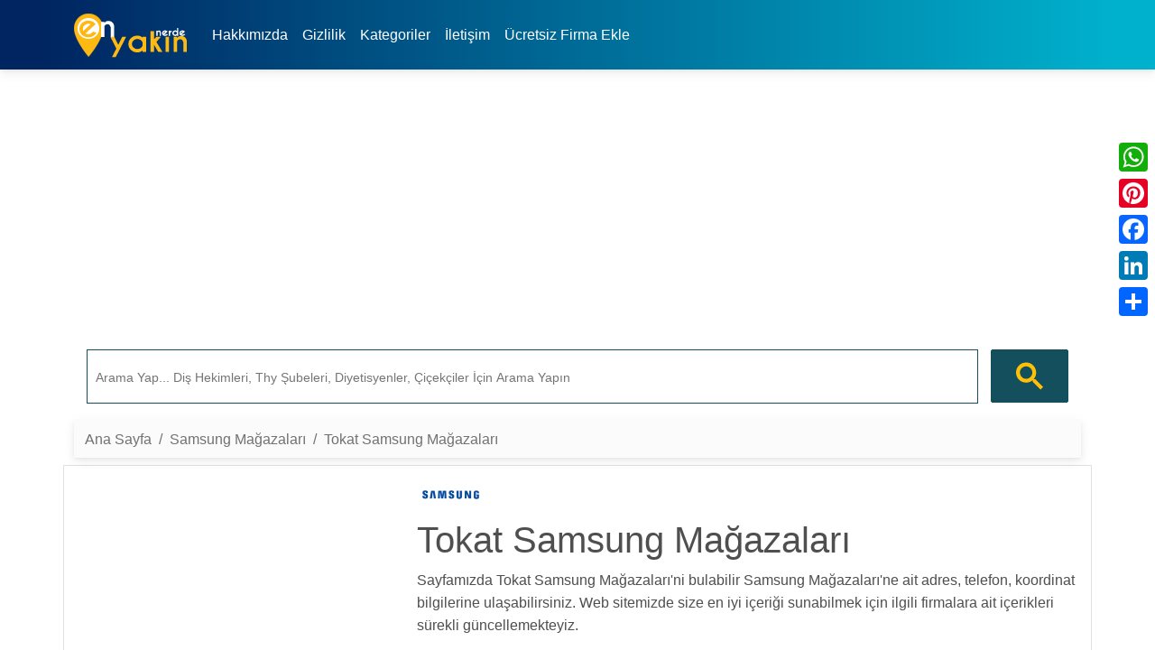

--- FILE ---
content_type: text/html; charset=UTF-8
request_url: https://enyakinnerde.com/samsung/tokat
body_size: 4769
content:
<!doctype html>
<html lang="tr">

<head>
  <meta charset="utf-8">
  <meta name="viewport" content="width=device-width, initial-scale=1">
  <meta name="content-language" content="tr-TR">
  <meta name="robots" content="index,follow">
  <meta name="yandex-verification" content="457119147b437208">
  <base href="https://enyakinnerde.com/"><title>En Yakın Tokat Samsung Mağazaları Adres,Telefon,Çalışma Saatleri</title>
  <meta property="og:title" content="En Yakın Tokat Samsung Mağazaları Adres,Telefon,Çalışma Saatleri" />  <meta name='description' itemprop="description" content="En Yakın Tokat Samsung Mağazaları ve adres,telefon iletişim bilgilerini sitemizde bulabilirsiniz.">
      <meta name='keywords' content="Tokat Samsung, Tokat Samsung Mağazaları nerede,Tokat Samsung telefonları ">
    <meta property="og:description" content="En Yakın Tokat Samsung Mağazaları ve adres,telefon iletişim bilgilerini sitemizde bulabilirsiniz.">
  <meta name="owner" content="enyakinnerde.com">
    <link rel="canonical" href="https://enyakinnerde.com/samsung/tokat">
	
        <link rel="prev" href="https://enyakinnerde.com/samsung/tokat">
    
  <meta property="fb:pages" content="869437126520329">
  <meta property="fb:app_id" content="1219171808167899">
  <meta property="og:image:secure_url" content="https://enyakinnerde.com/assets/img/firmalar/samsung-magazalari.webp">
  <meta property="og:image" content="https://enyakinnerde.com/assets/img/firmalar/samsung-magazalari.webp">
  <meta property="og:type" content="website">
  <meta property="og:url" content="https://enyakinnerde.com/samsung/tokat">
  <meta property="og:site_name" content="En Yakın Diye Aradığınız Her Şey Burada" /><meta name="p:domain_verify" content="3018b34bf565402d9b4c2edb5243bc5e">
<link rel="dns-prefetch" href="//www.google-analytics.com">
<link rel="preconnect" href="https://enyakinnerde.com">
<link rel="dns-prefetch" href="https://enyakinnerde.com">
<link rel="dns-prefetch" href="//code.jquery.com">
<link rel="icon" type="image/png" sizes="20x20" href="https://enyakinnerde.com/assets/img/favicon.png">
<!-- BOOTSTRAP-->
<!--<link rel="stylesheet" href="https://enyakinnerde.com/assets/bootstrap/css/bootstrap.min.css" defer>-->
<!-- MDB -->
<link rel="stylesheet" href="https://enyakinnerde.com/assets/mdbootstrap/css/mdb.min.css" defer>
<link href="https://enyakinnerde.com/assets/css/eyn.css" rel="stylesheet" defer>

<!-- Font Awesome -->
<link
  href="https://enyakinnerde.com/assets/fontawesome/css/all.min.css"
  rel="stylesheet"
/>



<meta name="ahrefs-site-verification" content="a6006fa0cfcf45f44979067c7e8a831a49446a249680617b4ce37427a8191a2d">
<script async src="//pagead2.googlesyndication.com/pagead/js/adsbygoogle.js"></script>
<script async src="https://pagead2.googlesyndication.com/pagead/js/adsbygoogle.js?client=ca-pub-1427666287340208" crossorigin="anonymous"></script>
  <!-- Navbar -->
  <nav class="navbar navbar-expand-lg navbar-eyn-header mb-3">
  <div class="container">
    <a class="navbar-brand" href="https://enyakinnerde.com/">
      <img class="ml-2"
          src="https://enyakinnerde.com/assets/img/enyakin-nerde.png"
          alt="En Yakın Diye Aradığınız Her Şey"
          loading="lazy"
          onload="performance.clearMarks('img displayed'); performance.mark('img displayed');"
        /></a>
    <button
      data-mdb-collapse-init
      class="navbar-toggler"
      type="button"
      data-mdb-target="#navbarText"
      aria-controls="navbarText"
      aria-expanded="false"
      aria-label="Toggle navigation"
    >
      <i class="fas fa-bars"></i>
    </button>
    <div class="collapse navbar-collapse" id="navbarText">
    <ul class="navbar-nav me-auto mb-2 mb-lg-0">
        <li class="nav-item">
          <a class="nav-link text-white" href="https://enyakinnerde.com/hakkimizda" title="Hakkımızda">Hakkımızda</a>
        </li>
        <li class="nav-item">
          <a class="nav-link text-white" href="https://enyakinnerde.com/gizlilik" title="Gizlilik">Gizlilik</a>
        </li>
        <li class="nav-item">
          <a class="nav-link text-white" href="https://enyakinnerde.com/kategoriler" title="Kategoriler">Kategoriler</a>
        </li>
        <li class="nav-item">
          <a class="nav-link text-white" href="https://enyakinnerde.com/iletisim" title="İletişim">İletişim</a>
        </li>
        <li class="nav-item">
          <a class="nav-link text-white" href="https://enyakinnerde.com/firmaekle" title="Ücretsiz Firma Ekle">Ücretsiz Firma Ekle</a>
        </li>
      </ul>
    </div>
  </div>
</nav>
<div class="a2a_kit a2a_kit_size_32 a2a_floating_style a2a_vertical_style" style="right:0px; top:150px;">
    <a class="a2a_button_whatsapp"></a>
    <a class="a2a_button_pinterest"></a>
    <a class="a2a_button_facebook"></a>
    <a class="a2a_button_linkedin"></a>
    <a class="a2a_dd" href="https://www.addtoany.com/share"></a>
</div>

<script defer src="https://static.addtoany.com/menu/page.js"></script>
<div class="container" itemscope itemtype="http://schema.org/Organization">
	<div class="row">

      <div class="col-sm-12" syle="height: 305px;">
        <ins class="adsbygoogle"
             style="display:block"
             data-ad-client="ca-pub-1427666287340208"
             data-full-width-responsive="true"
             data-ad-slot="2183379944"
             data-ad-format="auto"></ins>
        <script>
        (adsbygoogle = window.adsbygoogle || []).push({});
        </script>
      </div>
      </div>
	     <div class="row">
        <div class="col-sm-12">
          <script async src="https://cse.google.com/cse.js?cx=b7298d7f982df2081"></script>
          <div class="gcse-search"></div>
        </div> 
      </div>
<style type="text/css">
      input.gsc-input{height: 50px !important; font-size: 20px;}
      .gsc-search-button-v2 svg{width: 30px;height: 45px;fill: #ffc107;}
    </style>
</div><div class="container">
    <nav data-mdb-navbar-init class="navbar navbar-expand-lg bg-body-tertiary">
      <div class="container-fluid">
        <nav aria-label="breadcrumb">
          <ol class="breadcrumb">
            <li class="breadcrumb-item"><a href="https://enyakinnerde.com/">Ana Sayfa</a></li>
            <li class="breadcrumb-item"><a href="https://enyakinnerde.com/samsung" title="Samsung Mağazaları">
              <span>Samsung Mağazaları</span>
            </a></li>
            <li class="breadcrumb-item active" aria-current="page">
              <a title="Tokat Samsung Mağazaları">Tokat Samsung Mağazaları              </a>
            </li>
          </ol>
        </nav>
      </div>
    </nav>
    
    <div class="row mt-2 border border-1">
      <div class="col-md-4 d-none d-sm-block"><ins class="adsbygoogle" style="display:block" data-ad-client="ca-pub-1427666287340208" data-ad-slot="2183379944" data-ad-format="auto"></ins>
        <script>
          (adsbygoogle = window.adsbygoogle || []).push({});
        </script>
      </div>
      <div class="col-sm-8 mt-2">
        <img src="https://enyakinnerde.com/assets/img/firmalar/samsung-magazalari.webp" height="50" alt="Tokat Samsung Mağazaları">
        <h1>Tokat Samsung Mağazaları</h1>
        <p>Sayfamızda Tokat Samsung Mağazaları'ni bulabilir Samsung Mağazaları'ne ait adres, telefon, koordinat bilgilerine ulaşabilirsiniz. Web sitemizde size en iyi içeriği sunabilmek için ilgili firmalara ait içerikleri sürekli güncellemekteyiz.</p>
      </div>
      <div class="col-lg-4 col-md-6 col-xl-3 d-md-none d-lg-none d-sm-none d-block-xs">
        <ins class="adsbygoogle" style="display:block" data-ad-client="ca-pub-1427666287340208" data-ad-slot="2183379944" data-ad-format="auto"></ins>
        <script>
          (adsbygoogle = window.adsbygoogle || []).push({});
        </script>
      </div>
    </div>
    <div class="row mt-2 border border-1">
            <h2 class="mt-2">
                Tokat Samsung Mağazaları Nerede Bulabilirim? Tokat Samsung Mağazaları Listesi
            </h2>
          <p>Sayfanın alt tarafındaki harita üzerinden konumunuza izin vererek size en yakın Tokat Samsung Mağazaları'ni bulabilirsiniz.</p>
        <div class="row">
          <div class="col-md-9">
            <ins class="adsbygoogle" style="display:block" data-ad-client="ca-pub-1427666287340208" data-ad-slot="2464303740" data-ad-format="link"></ins>
              <script>
                (adsbygoogle = window.adsbygoogle || []).push({});
              </script>
              <div class="row">
                                <div class="col-lg-3 col-md-6 col-xl-3">
                  <a href="https://enyakinnerde.com/samsung/446-samsung-novada-avm" target="_blank" class="d-block border border-1 p-2 mb-2 text-black">
                    <strong>Samsung-novada Avm</strong> Samsung Mağazaları İletişim Bilgileri</a>
                </div>
                                <div class="col-lg-3 col-md-6 col-xl-3">
                  <a href="https://enyakinnerde.com/samsung/507535-samsung-tokat-novada-avm" target="_blank" class="d-block border border-1 p-2 mb-2 text-black">
                    <strong>Samsung-tokat Novada Avm</strong> Samsung Mağazaları İletişim Bilgileri</a>
                </div>
                
                              </div>
          </div>
          <div class="col-md-3">
            <ins class="adsbygoogle" style="display:block" data-ad-client="ca-pub-1427666287340208" data-ad-slot="2183379944" data-ad-format="auto"></ins>
              <script>
                (adsbygoogle = window.adsbygoogle || []).push({});
              </script>
          </div>
        </div>
      
      <div class="row">
        <div class="col-md-12 text-center">
                    </div>
      </div>
    </div>
          <div class="row card mt-2">
          <div class="card-body">
            <div class="card-title">
              <h4>Tokat İlçelerinde Bulunan Samsung Mağazaları</h4>
            </div>
            <div class="row">
              <div class="col-md-9">
                  <div class="row">
                                          <div class="col-lg-4 col-md-6 col-sm-12">
                        <a href="https://enyakinnerde.com/samsung/tokat/merkez" target="_blank" class="d-block border border-1 p-2 mb-2 text-black">
                          <strong>Tokat Merkez</strong> Samsung Mağazaları İletişim Bilgileri</a>
                      </div>
                                      </div>
              </div>
              <div class="col-md-3">
                <ins class="adsbygoogle" style="display:block" data-ad-client="ca-pub-1427666287340208" data-ad-slot="2183379944" data-ad-format="auto"></ins>
                  <script>
                    (adsbygoogle = window.adsbygoogle || []).push({});
                  </script>
              </div>
            </div>
      </div>
    </div>
    <div class="row d-none d-sm-block">
      <ins class="adsbygoogle"
        style="display:block"
        data-ad-client="ca-pub-1427666287340208"
        data-ad-slot="5215741468"
        data-ad-format="auto"
        data-full-width-responsive="true"></ins>
      <script>
        (adsbygoogle = window.adsbygoogle || []).push({});
      </script>
    </div>
    <!-- Harita Başlar-->
    <div class="row card mt-3 border border-1" id="beymap">
      <div class="col-md-12">
        <div class="card-body">
          <h5 itemprop="name">Tokat Samsung Mağazaları Listesini Harita Konumunuza İzin Vererek Görebilirsiniz.</h5>
        
          <div class="col-sm-12" id="map" style="width: 100%; height: 400px;"></div>
        </div>
		  </div>
    </div>
    <!-- Harita Biter-->    
  </div>

  
<script src="https://maps.google.com/maps/api/js?key=AIzaSyBW75mD00GB830L2t-a60JcYi7w6VPen5s&sensor=false"></script>
    
    <script>
document.addEventListener('DOMContentLoaded', function() {
    // Firma lokasyonlarını PHP'den JavaScript'e aktar
    const locations = [
        
        
    ];

            console.error('Koordinat bilgisi bulunamadı.');
    });
</script>  <footer>
	<div class="navbar navbar-default navbar-static-footer end navbar-eyn-footer">
		<div class="container">
			<div class="row">
				<div class="col-lg-3 col-md-3 col-sm-3">
					<p class="colorBeyaz">En Yakın Nerde Com</p><p>Sitemizdeki kişi ve firma bilgileri, belirli aralıklarda ve gönderilen değişiklik taleplerine göre güncellenmektedir.</p><p><time datetime="2026-01-21">Son güncelleme: 21-01-2026</time></p>
					<p class="colorBeyaz">&copy; En Yakin Nerde Com Tüm Hakları Saklıdır.</p></div>
					<div class="col-lg-3 col-md-3 col-sm-3"><p>Tavsiye Ettiklerimiz</p>
					<ul>
												<li><a href="https://www.alifesaglikgrubu.com.tr" target="_blank" class="colorBeyaz">En Yakın Özel Hastane</a></li>
												
						<li><a href="https://enyakinkargo.com" target="_blank" class="colorBeyaz">En Yakın Kargo Takip</a></li>
					</ul>
				</div>
				<div class="col-lg-3 col-md-3 col-sm-3">
					<p>İşlemler</p><p> Bu sayfa 0.0327 saniye de yüklendi.</p>
				</div>
				<div class="col-lg-3 col-md-3 col-sm-3">
					<p>Sosyal</p>
					<p><a href="https://www.facebook.com/enyakinnerde" target="_blank" class="colorBeyaz" rel="nofollow">Facebook Sayfamız</a></p>
					<p><a href="https://tr.pinterest.com/enyakinnerde/" target="_blank" class="colorBeyaz" rel="nofollow">Pinterest Sayfamız</a></p>
				</div>
			</div>
		</div>
	</div>
</footer>
<!-- Google tag (gtag.js) -->
<script async src="https://www.googletagmanager.com/gtag/js?id=G-1DWBEMN2V8"></script>
<script>
  window.dataLayer = window.dataLayer || [];
  function gtag(){dataLayer.push(arguments);}
  gtag('js', new Date());

  gtag('config', 'G-1DWBEMN2V8');
</script>
<script src="https://enyakinnerde.com/assets/jquery/jquery-3.1.1.min.js" rel="preload" as="script"></script>
<script src="https://enyakinnerde.com/assets/mdbootstrap/js/mdb.umd.min.js" rel="preload" as="script" defer></script>
<script>

  $(document).ready(function () {

		setTimeout(function(){
			var script =[];
		    script.push("https://enyakinnerde.com/assets/js/function.js?v=2");
		    //script.push("https://enyakinnerde.com/assets/bootstrap/js/bootstrap.min.js");
		    $.each(script,function(a,b){
		    	var s = document.createElement("script");
		    	s.src = b;
		    	$("footer").after(s);
		    });
		     $("footer").after('<script>(function(m,e,t,r,i,k,a){m[i]=m[i]||function(){(m[i].a=m[i].a||[]).push(arguments)};m[i].l=1*new Date();k=e.createElement(t),a=e.getElementsByTagName(t)[0],k.async=1,k.src=r,a.parentNode.insertBefore(k,a)})(window, document, "script", "https://mc.yandex.ru/metrika/tag.js", "ym"); ym(48730097, "init", {clickmap:true,trackLinks:true,accurateTrackBounce:true});<\/script><noscript><div><img src="https://mc.yandex.ru/watch/48730097" style="position:absolute; left:-9999px;" alt="Yandex Metrika" /></div></noscript>');

	}, 5000);
	})
	setTimeout(function(){
                $('input.gsc-input').attr("placeholder", "Arama Yap... Diş Hekimleri, Thy Şubeleri, Diyetisyenler, Çiçekçiler İçin Arama Yapın");
            },1000);

</script>
</body></html>

--- FILE ---
content_type: text/html; charset=utf-8
request_url: https://www.google.com/recaptcha/api2/aframe
body_size: 115
content:
<!DOCTYPE HTML><html><head><meta http-equiv="content-type" content="text/html; charset=UTF-8"></head><body><script nonce="JaJ6P7gqpggexjvC29T-2Q">/** Anti-fraud and anti-abuse applications only. See google.com/recaptcha */ try{var clients={'sodar':'https://pagead2.googlesyndication.com/pagead/sodar?'};window.addEventListener("message",function(a){try{if(a.source===window.parent){var b=JSON.parse(a.data);var c=clients[b['id']];if(c){var d=document.createElement('img');d.src=c+b['params']+'&rc='+(localStorage.getItem("rc::a")?sessionStorage.getItem("rc::b"):"");window.document.body.appendChild(d);sessionStorage.setItem("rc::e",parseInt(sessionStorage.getItem("rc::e")||0)+1);localStorage.setItem("rc::h",'1769035649449');}}}catch(b){}});window.parent.postMessage("_grecaptcha_ready", "*");}catch(b){}</script></body></html>